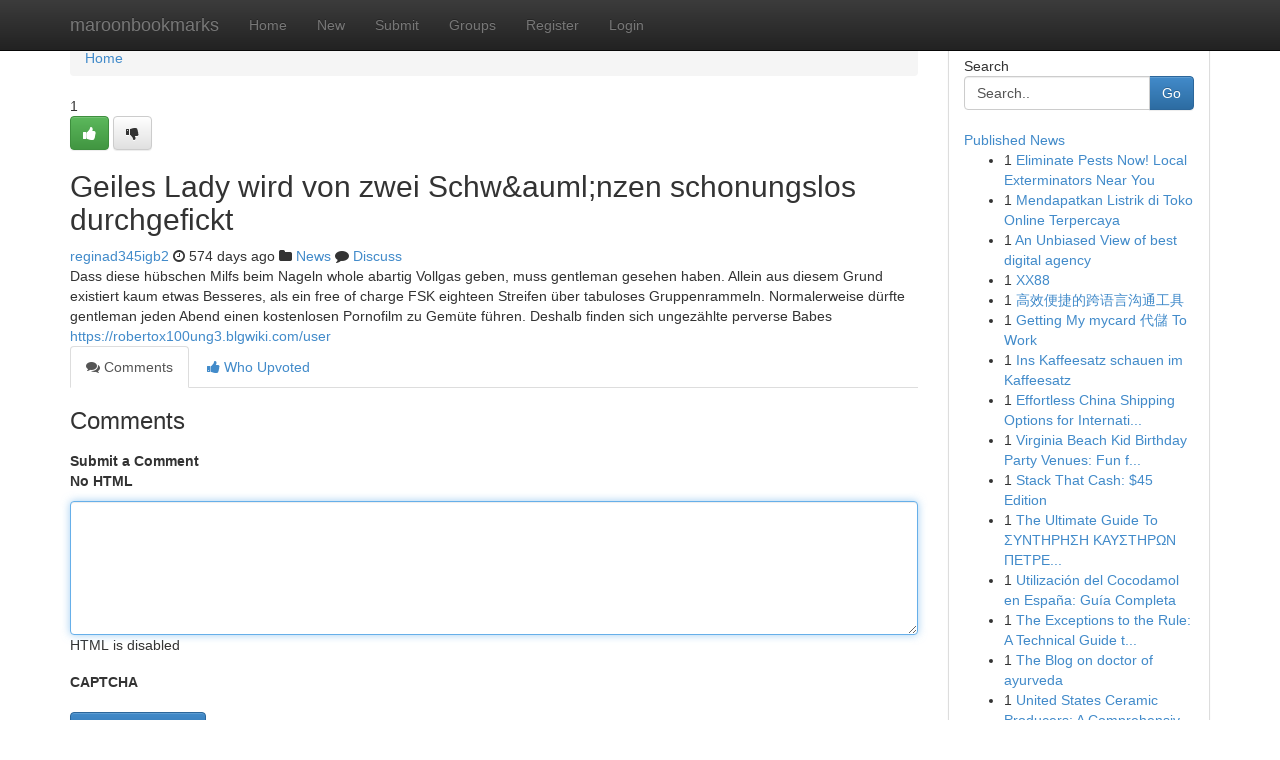

--- FILE ---
content_type: text/html; charset=UTF-8
request_url: https://maroonbookmarks.com/story17323339/geiles-lady-wird-von-zwei-schw-auml-nzen-schonungslos-durchgefickt
body_size: 5244
content:
<!DOCTYPE html>
<html class="no-js" dir="ltr" xmlns="http://www.w3.org/1999/xhtml" xml:lang="en" lang="en"><head>

<meta http-equiv="Pragma" content="no-cache" />
<meta http-equiv="expires" content="0" />
<meta http-equiv="Content-Type" content="text/html; charset=UTF-8" />	
<title>Geiles Lady wird von zwei Schw&amp;auml;nzen schonungslos durchgefickt</title>
<link rel="alternate" type="application/rss+xml" title="maroonbookmarks.com &raquo; Feeds 1" href="/rssfeeds.php?p=1" />
<link rel="alternate" type="application/rss+xml" title="maroonbookmarks.com &raquo; Feeds 2" href="/rssfeeds.php?p=2" />
<link rel="alternate" type="application/rss+xml" title="maroonbookmarks.com &raquo; Feeds 3" href="/rssfeeds.php?p=3" />
<link rel="alternate" type="application/rss+xml" title="maroonbookmarks.com &raquo; Feeds 4" href="/rssfeeds.php?p=4" />
<link rel="alternate" type="application/rss+xml" title="maroonbookmarks.com &raquo; Feeds 5" href="/rssfeeds.php?p=5" />
<link rel="alternate" type="application/rss+xml" title="maroonbookmarks.com &raquo; Feeds 6" href="/rssfeeds.php?p=6" />
<link rel="alternate" type="application/rss+xml" title="maroonbookmarks.com &raquo; Feeds 7" href="/rssfeeds.php?p=7" />
<link rel="alternate" type="application/rss+xml" title="maroonbookmarks.com &raquo; Feeds 8" href="/rssfeeds.php?p=8" />
<link rel="alternate" type="application/rss+xml" title="maroonbookmarks.com &raquo; Feeds 9" href="/rssfeeds.php?p=9" />
<link rel="alternate" type="application/rss+xml" title="maroonbookmarks.com &raquo; Feeds 10" href="/rssfeeds.php?p=10" />
<meta name="google-site-verification" content="m5VOPfs2gQQcZXCcEfUKlnQfx72o45pLcOl4sIFzzMQ" /><meta name="Language" content="en-us" />
<meta name="viewport" content="width=device-width, initial-scale=1.0">
<meta name="generator" content="Kliqqi" />

          <link rel="stylesheet" type="text/css" href="//netdna.bootstrapcdn.com/bootstrap/3.2.0/css/bootstrap.min.css">
             <link rel="stylesheet" type="text/css" href="https://cdnjs.cloudflare.com/ajax/libs/twitter-bootstrap/3.2.0/css/bootstrap-theme.css">
                <link rel="stylesheet" type="text/css" href="https://cdnjs.cloudflare.com/ajax/libs/font-awesome/4.1.0/css/font-awesome.min.css">
<link rel="stylesheet" type="text/css" href="/templates/bootstrap/css/style.css" media="screen" />

                         <script type="text/javascript" src="https://cdnjs.cloudflare.com/ajax/libs/modernizr/2.6.1/modernizr.min.js"></script>
<script type="text/javascript" src="https://cdnjs.cloudflare.com/ajax/libs/jquery/1.7.2/jquery.min.js"></script>
<style></style>
<link rel="alternate" type="application/rss+xml" title="RSS 2.0" href="/rss"/>
<link rel="icon" href="/favicon.ico" type="image/x-icon"/>
</head>

<body dir="ltr">

<header role="banner" class="navbar navbar-inverse navbar-fixed-top custom_header">
<div class="container">
<div class="navbar-header">
<button data-target=".bs-navbar-collapse" data-toggle="collapse" type="button" class="navbar-toggle">
    <span class="sr-only">Toggle navigation</span>
    <span class="fa fa-ellipsis-v" style="color:white"></span>
</button>
<a class="navbar-brand" href="/">maroonbookmarks</a>	
</div>
<span style="display: none;"><a href="/forum">forum</a></span>
<nav role="navigation" class="collapse navbar-collapse bs-navbar-collapse">
<ul class="nav navbar-nav">
<li ><a href="/">Home</a></li>
<li ><a href="/new">New</a></li>
<li ><a href="/submit">Submit</a></li>
                    
<li ><a href="/groups"><span>Groups</span></a></li>
<li ><a href="/register"><span>Register</span></a></li>
<li ><a data-toggle="modal" href="#loginModal">Login</a></li>
</ul>
	

</nav>
</div>
</header>
<!-- START CATEGORIES -->
<div class="subnav" id="categories">
<div class="container">
<ul class="nav nav-pills"><li class="category_item"><a  href="/">Home</a></li></ul>
</div>
</div>
<!-- END CATEGORIES -->
	
<div class="container">
	<section id="maincontent"><div class="row"><div class="col-md-9">

<ul class="breadcrumb">
	<li><a href="/">Home</a></li>
</ul>

<div itemscope itemtype="http://schema.org/Article" class="stories" id="xnews-17323339" >


<div class="story_data">
<div class="votebox votebox-published">

<div itemprop="aggregateRating" itemscope itemtype="http://schema.org/AggregateRating" class="vote">
	<div itemprop="ratingCount" class="votenumber">1</div>
<div id="xvote-3" class="votebutton">
<!-- Already Voted -->
<a class="btn btn-default btn-success linkVote_3" href="/login" title=""><i class="fa fa-white fa-thumbs-up"></i></a>
<!-- Bury It -->
<a class="btn btn-default linkVote_3" href="/login"  title="" ><i class="fa fa-thumbs-down"></i></a>


</div>
</div>
</div>
<div class="title" id="title-3">
<span itemprop="name">

<h2 id="list_title"><span>Geiles Lady wird von zwei Schw&amp;auml;nzen schonungslos durchgefickt</span></h2></span>	
<span class="subtext">

<span itemprop="author" itemscope itemtype="http://schema.org/Person">
<span itemprop="name">
<a href="/user/reginad345igb2" rel="nofollow">reginad345igb2</a> 
</span></span>
<i class="fa fa-clock-o"></i>
<span itemprop="datePublished">  574 days ago</span>

<script>
$(document).ready(function(){
    $("#list_title span").click(function(){
		window.open($("#siteurl").attr('href'), '', '');
    });
});
</script>

<i class="fa fa-folder"></i> 
<a href="/groups">News</a>

<span id="ls_comments_url-3">
	<i class="fa fa-comment"></i> <span id="linksummaryDiscuss"><a href="#discuss" class="comments">Discuss</a>&nbsp;</span>
</span> 





</div>
</div>
<span itemprop="articleBody">
<div class="storycontent">
	
<div class="news-body-text" id="ls_contents-3" dir="ltr">
Dass diese h&uuml;bschen Milfs beim Nageln whole abartig Vollgas geben, muss gentleman gesehen haben. Allein aus diesem Grund existiert kaum etwas Besseres, als ein free of charge FSK eighteen Streifen &uuml;ber tabuloses Gruppenrammeln. Normalerweise d&uuml;rfte gentleman jeden Abend einen kostenlosen Pornofilm zu Gem&uuml;te f&uuml;hren. Deshalb finden sich ungez&auml;hlte perverse Babes <a id="siteurl" target="_blank" href="https://robertox100ung3.blgwiki.com/user">https://robertox100ung3.blgwiki.com/user</a><div class="clearboth"></div> 
</div>
</div><!-- /.storycontent -->
</span>
</div>

<ul class="nav nav-tabs" id="storytabs">
	<li class="active"><a data-toggle="tab" href="#comments"><i class="fa fa-comments"></i> Comments</a></li>
	<li><a data-toggle="tab" href="#who_voted"><i class="fa fa-thumbs-up"></i> Who Upvoted</a></li>
</ul>


<div id="tabbed" class="tab-content">

<div class="tab-pane fade active in" id="comments" >
<h3>Comments</h3>
<a name="comments" href="#comments"></a>
<ol class="media-list comment-list">

<a name="discuss"></a>
<form action="" method="post" id="thisform" name="mycomment_form">
<div class="form-horizontal">
<fieldset>
<div class="control-group">
<label for="fileInput" class="control-label">Submit a Comment</label>
<div class="controls">

<p class="help-inline"><strong>No HTML  </strong></p>
<textarea autofocus name="comment_content" id="comment_content" class="form-control comment-form" rows="6" /></textarea>
<p class="help-inline">HTML is disabled</p>
</div>
</div>


<script>
var ACPuzzleOptions = {
   theme :  "white",
   lang :  "en"
};
</script>

<div class="control-group">
	<label for="input01" class="control-label">CAPTCHA</label>
	<div class="controls">
	<div id="solvemedia_display">
	<script type="text/javascript" src="https://api.solvemedia.com/papi/challenge.script?k=1G9ho6tcbpytfUxJ0SlrSNt0MjjOB0l2"></script>

	<noscript>
	<iframe src="http://api.solvemedia.com/papi/challenge.noscript?k=1G9ho6tcbpytfUxJ0SlrSNt0MjjOB0l2" height="300" width="500" frameborder="0"></iframe><br/>
	<textarea name="adcopy_challenge" rows="3" cols="40"></textarea>
	<input type="hidden" name="adcopy_response" value="manual_challenge"/>
	</noscript>	
</div>
<br />
</div>
</div>

<div class="form-actions">
	<input type="hidden" name="process" value="newcomment" />
	<input type="hidden" name="randkey" value="75578554" />
	<input type="hidden" name="link_id" value="3" />
	<input type="hidden" name="user_id" value="2" />
	<input type="hidden" name="parrent_comment_id" value="0" />
	<input type="submit" name="submit" value="Submit Comment" class="btn btn-primary" />
	<a href="https://remove.backlinks.live" target="_blank" style="float:right; line-height: 32px;">Report Page</a>
</div>
</fieldset>
</div>
</form>
</ol>
</div>
	
<div class="tab-pane fade" id="who_voted">
<h3>Who Upvoted this Story</h3>
<div class="whovotedwrapper whoupvoted">
<ul>
<li>
<a href="/user/reginad345igb2" rel="nofollow" title="reginad345igb2" class="avatar-tooltip"><img src="/avatars/Avatar_100.png" alt="" align="top" title="" /></a>
</li>
</ul>
</div>
</div>
</div>
<!-- END CENTER CONTENT -->


</div>

<!-- START RIGHT COLUMN -->
<div class="col-md-3">
<div class="panel panel-default">
<div id="rightcol" class="panel-body">
<!-- START FIRST SIDEBAR -->

<!-- START SEARCH BOX -->
<script type="text/javascript">var some_search='Search..';</script>
<div class="search">
<div class="headline">
<div class="sectiontitle">Search</div>
</div>

<form action="/search" method="get" name="thisform-search" class="form-inline search-form" role="form" id="thisform-search" >

<div class="input-group">

<input type="text" class="form-control" tabindex="20" name="search" id="searchsite" value="Search.." onfocus="if(this.value == some_search) {this.value = '';}" onblur="if (this.value == '') {this.value = some_search;}"/>

<span class="input-group-btn">
<button type="submit" tabindex="21" class="btn btn-primary custom_nav_search_button" />Go</button>
</span>
</div>
</form>

<div style="clear:both;"></div>
<br />
</div>
<!-- END SEARCH BOX -->

<!-- START ABOUT BOX -->

	


<div class="headline">
<div class="sectiontitle"><a href="/">Published News</a></div>
</div>
<div class="boxcontent">
<ul class="sidebar-stories">

<li>
<span class="sidebar-vote-number">1</span>	<span class="sidebar-article"><a href="https://maroonbookmarks.com/story20846157/eliminate-pests-now-local-exterminators-near-you" class="sidebar-title">Eliminate Pests Now! Local Exterminators Near You</a></span>
</li>
<li>
<span class="sidebar-vote-number">1</span>	<span class="sidebar-article"><a href="https://maroonbookmarks.com/story20846156/mendapatkan-listrik-di-toko-online-terpercaya" class="sidebar-title">Mendapatkan Listrik di Toko Online Terpercaya </a></span>
</li>
<li>
<span class="sidebar-vote-number">1</span>	<span class="sidebar-article"><a href="https://maroonbookmarks.com/story20846155/an-unbiased-view-of-best-digital-agency" class="sidebar-title">An Unbiased View of best digital agency</a></span>
</li>
<li>
<span class="sidebar-vote-number">1</span>	<span class="sidebar-article"><a href="https://maroonbookmarks.com/story20846154/xx88" class="sidebar-title">XX88</a></span>
</li>
<li>
<span class="sidebar-vote-number">1</span>	<span class="sidebar-article"><a href="https://maroonbookmarks.com/story20846153/高效便捷的跨语言沟通工具" class="sidebar-title">高效便捷的跨语言沟通工具 </a></span>
</li>
<li>
<span class="sidebar-vote-number">1</span>	<span class="sidebar-article"><a href="https://maroonbookmarks.com/story20846152/getting-my-mycard-代儲-to-work" class="sidebar-title">Getting My mycard 代儲 To Work</a></span>
</li>
<li>
<span class="sidebar-vote-number">1</span>	<span class="sidebar-article"><a href="https://maroonbookmarks.com/story20846151/ins-kaffeesatz-schauen-im-kaffeesatz" class="sidebar-title">Ins Kaffeesatz schauen im Kaffeesatz</a></span>
</li>
<li>
<span class="sidebar-vote-number">1</span>	<span class="sidebar-article"><a href="https://maroonbookmarks.com/story20846150/effortless-china-shipping-options-for-international-buyers" class="sidebar-title">Effortless China Shipping Options for Internati...</a></span>
</li>
<li>
<span class="sidebar-vote-number">1</span>	<span class="sidebar-article"><a href="https://maroonbookmarks.com/story20846149/virginia-beach-kid-birthday-party-venues-fun-for-all-ages" class="sidebar-title">Virginia Beach Kid Birthday Party Venues: Fun f...</a></span>
</li>
<li>
<span class="sidebar-vote-number">1</span>	<span class="sidebar-article"><a href="https://maroonbookmarks.com/story20846148/stack-that-cash-45-edition" class="sidebar-title">Stack That Cash: $45 Edition</a></span>
</li>
<li>
<span class="sidebar-vote-number">1</span>	<span class="sidebar-article"><a href="https://maroonbookmarks.com/story20846147/the-ultimate-guide-to-ΣΥΝΤΗΡΗΣΗ-ΚΑΥΣΤΗΡΩΝ-ΠΕΤΡΕΛΑΙΟΥ-ΚΟΝΤΑ" class="sidebar-title">The Ultimate Guide To &Sigma;&Upsilon;&Nu;&Tau;&Eta;&Rho;&Eta;&Sigma;&Eta; &Kappa;&Alpha;&Upsilon;&Sigma;&Tau;&Eta;&Rho;&Omega;&Nu; &Pi;&Epsilon;&Tau;&Rho;&Epsilon;...</a></span>
</li>
<li>
<span class="sidebar-vote-number">1</span>	<span class="sidebar-article"><a href="https://maroonbookmarks.com/story20846146/utilización-del-cocodamol-en-españa-guía-completa" class="sidebar-title">Utilizaci&oacute;n del Cocodamol en Espa&ntilde;a: Gu&iacute;a Completa</a></span>
</li>
<li>
<span class="sidebar-vote-number">1</span>	<span class="sidebar-article"><a href="https://maroonbookmarks.com/story20846145/the-exceptions-to-the-rule-a-technical-guide-to-defending-a-uk-deportation-case" class="sidebar-title">The Exceptions to the Rule: A Technical Guide t...</a></span>
</li>
<li>
<span class="sidebar-vote-number">1</span>	<span class="sidebar-article"><a href="https://maroonbookmarks.com/story20846144/the-blog-on-doctor-of-ayurveda" class="sidebar-title">The Blog on doctor of ayurveda</a></span>
</li>
<li>
<span class="sidebar-vote-number">1</span>	<span class="sidebar-article"><a href="https://maroonbookmarks.com/story20846143/united-states-ceramic-producers-a-comprehensive-guide" class="sidebar-title">United States Ceramic Producers: A Comprehensiv...</a></span>
</li>

</ul>
</div>

<!-- END SECOND SIDEBAR -->
</div>
</div>
</div>
<!-- END RIGHT COLUMN -->
</div></section>
<hr>

<!--googleoff: all-->
<footer class="footer">
<div id="footer">
<span class="subtext"> Copyright &copy; 2026 | <a href="/search">Advanced Search</a> 
| <a href="/">Live</a>
| <a href="/">Tag Cloud</a>
| <a href="/">Top Users</a>
| Made with <a href="#" rel="nofollow" target="_blank">Kliqqi CMS</a> 
| <a href="/rssfeeds.php?p=1">All RSS Feeds</a> 
</span>
</div>
</footer>
<!--googleon: all-->


</div>
	
<!-- START UP/DOWN VOTING JAVASCRIPT -->
	
<script>
var my_base_url='http://maroonbookmarks.com';
var my_kliqqi_base='';
var anonymous_vote = false;
var Voting_Method = '1';
var KLIQQI_Visual_Vote_Cast = "Voted";
var KLIQQI_Visual_Vote_Report = "Buried";
var KLIQQI_Visual_Vote_For_It = "Vote";
var KLIQQI_Visual_Comment_ThankYou_Rating = "Thank you for rating this comment.";


</script>
<!-- END UP/DOWN VOTING JAVASCRIPT -->


<script type="text/javascript" src="https://cdnjs.cloudflare.com/ajax/libs/jqueryui/1.8.23/jquery-ui.min.js"></script>
<link href="https://cdnjs.cloudflare.com/ajax/libs/jqueryui/1.8.23/themes/base/jquery-ui.css" media="all" rel="stylesheet" type="text/css" />




             <script type="text/javascript" src="https://cdnjs.cloudflare.com/ajax/libs/twitter-bootstrap/3.2.0/js/bootstrap.min.js"></script>

<!-- Login Modal -->
<div class="modal fade" id="loginModal" tabindex="-1" role="dialog">
<div class="modal-dialog">
<div class="modal-content">
<div class="modal-header">
<button type="button" class="close" data-dismiss="modal" aria-hidden="true">&times;</button>
<h4 class="modal-title">Login</h4>
</div>
<div class="modal-body">
<div class="control-group">
<form id="signin" action="/login?return=/story17323339/geiles-lady-wird-von-zwei-schw-auml-nzen-schonungslos-durchgefickt" method="post">

<div style="login_modal_username">
	<label for="username">Username/Email</label><input id="username" name="username" class="form-control" value="" title="username" tabindex="1" type="text">
</div>
<div class="login_modal_password">
	<label for="password">Password</label><input id="password" name="password" class="form-control" value="" title="password" tabindex="2" type="password">
</div>
<div class="login_modal_remember">
<div class="login_modal_remember_checkbox">
	<input id="remember" style="float:left;margin-right:5px;" name="persistent" value="1" tabindex="3" type="checkbox">
</div>
<div class="login_modal_remember_label">
	<label for="remember" style="">Remember</label>
</div>
<div style="clear:both;"></div>
</div>
<div class="login_modal_login">
	<input type="hidden" name="processlogin" value="1"/>
	<input type="hidden" name="return" value=""/>
	<input class="btn btn-primary col-md-12" id="signin_submit" value="Sign In" tabindex="4" type="submit">
</div>
    
<hr class="soften" id="login_modal_spacer" />
	<div class="login_modal_forgot"><a class="btn btn-default col-md-12" id="forgot_password_link" href="/login">Forgotten Password?</a></div>
	<div class="clearboth"></div>
</form>
</div>
</div>
</div>
</div>
</div>

<script>$('.avatar-tooltip').tooltip()</script>
<script defer src="https://static.cloudflareinsights.com/beacon.min.js/vcd15cbe7772f49c399c6a5babf22c1241717689176015" integrity="sha512-ZpsOmlRQV6y907TI0dKBHq9Md29nnaEIPlkf84rnaERnq6zvWvPUqr2ft8M1aS28oN72PdrCzSjY4U6VaAw1EQ==" data-cf-beacon='{"version":"2024.11.0","token":"e67cd67e5a3a4be599769fc7dfcedc8e","r":1,"server_timing":{"name":{"cfCacheStatus":true,"cfEdge":true,"cfExtPri":true,"cfL4":true,"cfOrigin":true,"cfSpeedBrain":true},"location_startswith":null}}' crossorigin="anonymous"></script>
</body>
</html>
